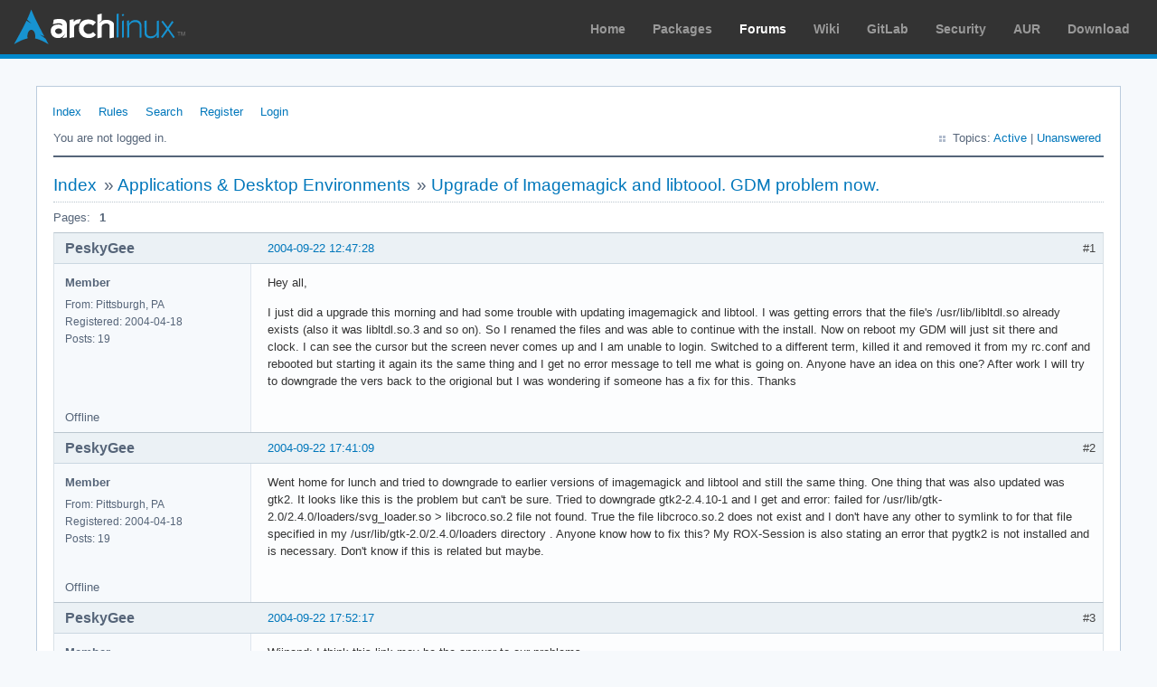

--- FILE ---
content_type: text/html; charset=utf-8
request_url: https://bbs.archlinux.org/viewtopic.php?pid=44550
body_size: 2758
content:
<!DOCTYPE html PUBLIC "-//W3C//DTD XHTML 1.0 Strict//EN" "http://www.w3.org/TR/xhtml1/DTD/xhtml1-strict.dtd">
<html xmlns="http://www.w3.org/1999/xhtml" xml:lang="en" lang="en" dir="ltr">
<head>
<meta http-equiv="Content-Type" content="text/html; charset=utf-8" />
<meta name="viewport" content="width=device-width, initial-scale=1, shrink-to-fit=no">
<title>Upgrade of Imagemagick and libtoool. GDM problem now. / Applications &amp; Desktop Environments / Arch Linux Forums</title>
<link rel="stylesheet" type="text/css" href="style/ArchLinux.css" />
<link rel="canonical" href="viewtopic.php?id=6955" title="Page 1" />
<link rel="alternate" type="application/atom+xml" href="extern.php?action=feed&amp;tid=6955&amp;type=atom" title="Atom topic feed" />
    <link rel="stylesheet" media="screen" href="style/ArchLinux/arch.css?v=5"/>
        <link rel="stylesheet" media="screen" href="style/ArchLinux/archnavbar.css?v=5"/>
    
<link rel="shortcut icon" href="style/ArchLinux/favicon.ico" />
</head>

<body>
<div id="archnavbar" class="anb-forum">
	<div id="archnavbarlogo"><h1><a href="http://archlinux.org/">Arch Linux</a></h1></div>
	<div id="archnavbarmenu">
		<ul id="archnavbarlist">
			<li id="anb-home"><a href="http://archlinux.org/">Home</a></li><li id="anb-packages"><a href="http://archlinux.org/packages/">Packages</a></li><li id="anb-forums" class="anb-selected"><a href="https://bbs.archlinux.org/">Forums</a></li><li id="anb-wiki"><a href="https://wiki.archlinux.org/">Wiki</a></li><li id="anb-gitlab"><a href="https://gitlab.archlinux.org/archlinux">GitLab</a></li><li id="anb-security"><a href="https://security.archlinux.org/">Security</a></li><li id="anb-aur"><a href="https://aur.archlinux.org/">AUR</a></li><li id="anb-download"><a href="http://archlinux.org/download/">Download</a></li>		</ul>
	</div>
</div>


<div id="punviewtopic" class="pun">
<div class="top-box"></div>
<div class="punwrap">

<div id="brdheader" class="block">
	<div class="box">
		<div id="brdmenu" class="inbox">
			<ul>
				<li id="navindex" class="isactive"><a href="index.php">Index</a></li>
				<li id="navrules"><a href="misc.php?action=rules">Rules</a></li>
				<li id="navsearch"><a href="search.php">Search</a></li>
				<li id="navregister"><a href="register.php">Register</a></li>
				<li id="navlogin"><a href="login.php">Login</a></li>
			</ul>
		</div>
		<div id="brdwelcome" class="inbox">
			<p class="conl">You are not logged in.</p>
			<ul class="conr">
				<li><span>Topics: <a href="search.php?action=show_recent" title="Find topics with recent posts.">Active</a> | <a href="search.php?action=show_unanswered" title="Find topics with no replies.">Unanswered</a></span></li>
			</ul>
			<div class="clearer"></div>
		</div>
	</div>
</div>



<div id="brdmain">
<div class="linkst">
	<div class="inbox crumbsplus">
		<ul class="crumbs">
			<li><a href="index.php">Index</a></li>
			<li><span>»&#160;</span><a href="viewforum.php?id=18">Applications &amp; Desktop Environments</a></li>
			<li><span>»&#160;</span><strong><a href="viewtopic.php?id=6955">Upgrade of Imagemagick and libtoool. GDM problem now.</a></strong></li>
		</ul>
		<div class="pagepost">
			<p class="pagelink conl"><span class="pages-label">Pages: </span><strong class="item1">1</strong></p>
		</div>
		<div class="clearer"></div>
	</div>
</div>

<div id="p44402" class="blockpost rowodd firstpost blockpost1">
	<h2><span><span class="conr">#1</span> <a href="viewtopic.php?pid=44402#p44402">2004-09-22 12:47:28</a></span></h2>
	<div class="box">
		<div class="inbox">
			<div class="postbody">
				<div class="postleft">
					<dl>
						<dt><strong>PeskyGee</strong></dt>
						<dd class="usertitle"><strong>Member</strong></dd>
						<dd><span>From: Pittsburgh, PA</span></dd>
						<dd><span>Registered: 2004-04-18</span></dd>
						<dd><span>Posts: 19</span></dd>
					</dl>
				</div>
				<div class="postright">
					<h3>Upgrade of Imagemagick and libtoool. GDM problem now.</h3>
					<div class="postmsg">
						<p>Hey all,</p><p>I just did a upgrade this morning and had some trouble with updating imagemagick and libtool. I was getting errors that the file&#039;s /usr/lib/libltdl.so already exists (also it was libltdl.so.3 and so on). So I renamed the files and was able to continue with the install. Now on reboot my GDM will just sit there and clock. I can see the cursor but the screen never comes up and I am unable to login. Switched to a different term, killed it and removed it from my rc.conf and rebooted but starting it again its the same thing and I get no error message to tell me what is going on. Anyone have an idea on this one? After work I will try to downgrade the vers back to the origional but I was wondering if someone has a fix for this. Thanks</p>
					</div>
				</div>
			</div>
		</div>
		<div class="inbox">
			<div class="postfoot clearb">
				<div class="postfootleft"><p><span>Offline</span></p></div>
			</div>
		</div>
	</div>
</div>

<div id="p44447" class="blockpost roweven">
	<h2><span><span class="conr">#2</span> <a href="viewtopic.php?pid=44447#p44447">2004-09-22 17:41:09</a></span></h2>
	<div class="box">
		<div class="inbox">
			<div class="postbody">
				<div class="postleft">
					<dl>
						<dt><strong>PeskyGee</strong></dt>
						<dd class="usertitle"><strong>Member</strong></dd>
						<dd><span>From: Pittsburgh, PA</span></dd>
						<dd><span>Registered: 2004-04-18</span></dd>
						<dd><span>Posts: 19</span></dd>
					</dl>
				</div>
				<div class="postright">
					<h3>Re: Upgrade of Imagemagick and libtoool. GDM problem now.</h3>
					<div class="postmsg">
						<p>Went home for lunch and tried to downgrade to earlier versions of imagemagick and libtool and still the same thing. One thing that was also updated was gtk2. It looks like this is the problem but can&#039;t be sure. Tried to downgrade gtk2-2.4.10-1 and I get and error: failed for /usr/lib/gtk-2.0/2.4.0/loaders/svg_loader.so &gt; libcroco.so.2 file not found. True the file libcroco.so.2 does not exist and I don&#039;t have any other to symlink to for that file specified in my /usr/lib/gtk-2.0/2.4.0/loaders directory . Anyone know how to fix this? My ROX-Session is also stating an error that pygtk2 is not installed and is necessary. Don&#039;t know if this is related but maybe.</p>
					</div>
				</div>
			</div>
		</div>
		<div class="inbox">
			<div class="postfoot clearb">
				<div class="postfootleft"><p><span>Offline</span></p></div>
			</div>
		</div>
	</div>
</div>

<div id="p44451" class="blockpost rowodd">
	<h2><span><span class="conr">#3</span> <a href="viewtopic.php?pid=44451#p44451">2004-09-22 17:52:17</a></span></h2>
	<div class="box">
		<div class="inbox">
			<div class="postbody">
				<div class="postleft">
					<dl>
						<dt><strong>PeskyGee</strong></dt>
						<dd class="usertitle"><strong>Member</strong></dd>
						<dd><span>From: Pittsburgh, PA</span></dd>
						<dd><span>Registered: 2004-04-18</span></dd>
						<dd><span>Posts: 19</span></dd>
					</dl>
				</div>
				<div class="postright">
					<h3>Re: Upgrade of Imagemagick and libtoool. GDM problem now.</h3>
					<div class="postmsg">
						<p>Wijnand: I think this link may be the answer to our problems.<br /><a href="http://bbs.archlinux.org/viewtopic.php?t=6926" rel="nofollow">http://bbs.archlinux.org/viewtopic.php?t=6926</a><br />I will check it out tonight. If you try it and it works let me know please.</p>
					</div>
				</div>
			</div>
		</div>
		<div class="inbox">
			<div class="postfoot clearb">
				<div class="postfootleft"><p><span>Offline</span></p></div>
			</div>
		</div>
	</div>
</div>

<div id="p44482" class="blockpost roweven">
	<h2><span><span class="conr">#4</span> <a href="viewtopic.php?pid=44482#p44482">2004-09-22 20:51:33</a></span></h2>
	<div class="box">
		<div class="inbox">
			<div class="postbody">
				<div class="postleft">
					<dl>
						<dt><strong>PeskyGee</strong></dt>
						<dd class="usertitle"><strong>Member</strong></dd>
						<dd><span>From: Pittsburgh, PA</span></dd>
						<dd><span>Registered: 2004-04-18</span></dd>
						<dd><span>Posts: 19</span></dd>
					</dl>
				</div>
				<div class="postright">
					<h3>Re: Upgrade of Imagemagick and libtoool. GDM problem now.</h3>
					<div class="postmsg">
						<p>Cool will try when I get home&#160; <img src="https://bbs.archlinux.org/img/smilies/big_smile.png" width="15" height="15" alt="big_smile" /></p>
					</div>
				</div>
			</div>
		</div>
		<div class="inbox">
			<div class="postfoot clearb">
				<div class="postfootleft"><p><span>Offline</span></p></div>
			</div>
		</div>
	</div>
</div>

<div id="p44550" class="blockpost rowodd">
	<h2><span><span class="conr">#5</span> <a href="viewtopic.php?pid=44550#p44550">2004-09-23 10:54:44</a></span></h2>
	<div class="box">
		<div class="inbox">
			<div class="postbody">
				<div class="postleft">
					<dl>
						<dt><strong>PeskyGee</strong></dt>
						<dd class="usertitle"><strong>Member</strong></dd>
						<dd><span>From: Pittsburgh, PA</span></dd>
						<dd><span>Registered: 2004-04-18</span></dd>
						<dd><span>Posts: 19</span></dd>
					</dl>
				</div>
				<div class="postright">
					<h3>Re: Upgrade of Imagemagick and libtoool. GDM problem now.</h3>
					<div class="postmsg">
						<p>Did the trick&#160; <img src="https://bbs.archlinux.org/img/smilies/smile.png" width="15" height="15" alt="smile" /></p>
					</div>
				</div>
			</div>
		</div>
		<div class="inbox">
			<div class="postfoot clearb">
				<div class="postfootleft"><p><span>Offline</span></p></div>
			</div>
		</div>
	</div>
</div>

<div class="postlinksb">
	<div class="inbox crumbsplus">
		<div class="pagepost">
			<p class="pagelink conl"><span class="pages-label">Pages: </span><strong class="item1">1</strong></p>
		</div>
		<ul class="crumbs">
			<li><a href="index.php">Index</a></li>
			<li><span>»&#160;</span><a href="viewforum.php?id=18">Applications &amp; Desktop Environments</a></li>
			<li><span>»&#160;</span><strong><a href="viewtopic.php?id=6955">Upgrade of Imagemagick and libtoool. GDM problem now.</a></strong></li>
		</ul>
		<div class="clearer"></div>
	</div>
</div>
</div>

<div id="brdfooter" class="block">
	<h2><span>Board footer</span></h2>
	<div class="box">
		<div id="brdfooternav" class="inbox">
			<div class="conl">
				<form id="qjump" method="get" action="viewforum.php">
					<div><label><span>Jump to<br /></span>
					<select name="id" onchange="window.location=('viewforum.php?id='+this.options[this.selectedIndex].value)">
						<optgroup label="Technical Issues and Assistance">
							<option value="23">Newbie Corner</option>
							<option value="17">Installation</option>
							<option value="22">Kernel &amp; Hardware</option>
							<option value="18" selected="selected">Applications &amp; Desktop Environments</option>
							<option value="31">Laptop Issues</option>
							<option value="8">Networking, Server, and Protection</option>
							<option value="32">Multimedia and Games</option>
							<option value="51">Arch Linux Guided Installer</option>
							<option value="50">System Administration</option>
							<option value="35">Other Architectures</option>
						</optgroup>
						<optgroup label="Arch-centric">
							<option value="24">Announcements, Package &amp; Security Advisories</option>
							<option value="1">Arch Discussion</option>
							<option value="13">Forum &amp; Wiki discussion</option>
						</optgroup>
						<optgroup label="Pacman Upgrades, Packaging &amp; AUR">
							<option value="44">Pacman &amp; Package Upgrade Issues</option>
							<option value="49">[testing] Repo Forum</option>
							<option value="4">Creating &amp; Modifying Packages</option>
							<option value="38">AUR Issues, Discussion &amp; PKGBUILD Requests</option>
						</optgroup>
						<optgroup label="Contributions &amp; Discussion">
							<option value="20">GNU/Linux Discussion</option>
							<option value="27">Community Contributions</option>
							<option value="33">Programming &amp; Scripting</option>
							<option value="30">Other Languages</option>
							<option value="47">Artwork and Screenshots</option>
						</optgroup>
					</select></label>
					<input type="submit" value=" Go " accesskey="g" />
					</div>
				</form>
			</div>
			<div class="conr">
				<p id="feedlinks"><span class="atom"><a href="extern.php?action=feed&amp;tid=6955&amp;type=atom">Atom topic feed</a></span></p>
				<p id="poweredby">Powered by <a href="http://fluxbb.org/">FluxBB</a></p>
			</div>
			<div class="clearer"></div>
		</div>
	</div>
</div>



</div>
<div class="end-box"></div>
</div>

</body>
</html>
